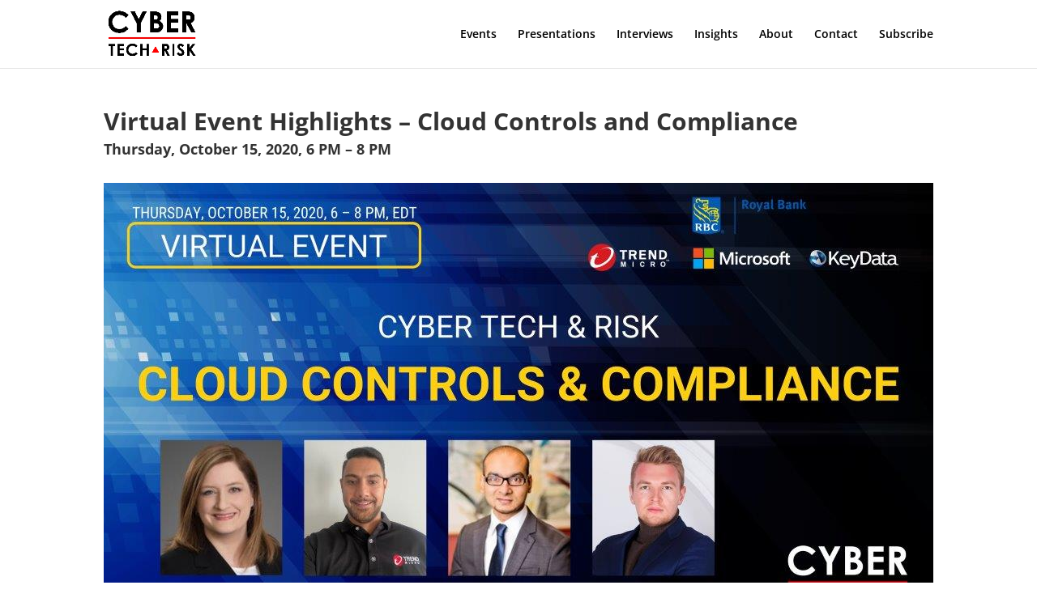

--- FILE ---
content_type: text/html; charset=utf-8
request_url: https://www.google.com/recaptcha/api2/aframe
body_size: 267
content:
<!DOCTYPE HTML><html><head><meta http-equiv="content-type" content="text/html; charset=UTF-8"></head><body><script nonce="y2P2JQwXdjPoSthrjfnU1Q">/** Anti-fraud and anti-abuse applications only. See google.com/recaptcha */ try{var clients={'sodar':'https://pagead2.googlesyndication.com/pagead/sodar?'};window.addEventListener("message",function(a){try{if(a.source===window.parent){var b=JSON.parse(a.data);var c=clients[b['id']];if(c){var d=document.createElement('img');d.src=c+b['params']+'&rc='+(localStorage.getItem("rc::a")?sessionStorage.getItem("rc::b"):"");window.document.body.appendChild(d);sessionStorage.setItem("rc::e",parseInt(sessionStorage.getItem("rc::e")||0)+1);localStorage.setItem("rc::h",'1768552267840');}}}catch(b){}});window.parent.postMessage("_grecaptcha_ready", "*");}catch(b){}</script></body></html>

--- FILE ---
content_type: text/css
request_url: https://cybertechrisk.com/wp-content/et-cache/3869/et-core-unified-deferred-3869.min.css?ver=1766885554
body_size: 1751
content:
.et_pb_row_0.et_pb_row{padding-top:0px!important;padding-right:0px!important;padding-bottom:0px!important;padding-left:0px!important;padding-top:0;padding-right:0px;padding-bottom:0;padding-left:0px}.et_pb_row_1.et_pb_row{padding-top:20px!important;padding-right:0px!important;padding-bottom:0px!important;padding-left:0px!important;padding-top:20px;padding-right:0px;padding-bottom:0;padding-left:0px}.et_pb_team_member_0,.et_pb_team_member_2,.et_pb_team_member_3{max-width:85%}.et_pb_team_member_1{max-width:78%}.et_pb_row_2.et_pb_row,.et_pb_row_6.et_pb_row{padding-top:50px!important;padding-right:0px!important;padding-bottom:27px!important;padding-left:0px!important;padding-top:50px;padding-right:0px;padding-bottom:27px;padding-left:0px}.et_pb_image_0,.et_pb_image_1,.et_pb_image_2{text-align:left;margin-left:0}.et_pb_row_4.et_pb_row{padding-top:51px!important;padding-right:0px!important;padding-bottom:27px!important;padding-left:0px!important;padding-top:51px;padding-right:0px;padding-bottom:27px;padding-left:0px}.et_pb_image_3{max-width:80%;text-align:left;margin-left:0}.et_pb_row_7{border-width:1px}.et_pb_row_7.et_pb_row{padding-top:30px!important;padding-right:0px!important;padding-bottom:27px!important;padding-left:0px!important;padding-top:30px;padding-right:0px;padding-bottom:27px;padding-left:0px}@media only screen and (max-width:980px){.et_pb_image_0,.et_pb_image_1,.et_pb_image_2,.et_pb_image_3{text-align:center;margin-left:auto;margin-right:auto}.et_pb_image_0 .et_pb_image_wrap img,.et_pb_image_1 .et_pb_image_wrap img,.et_pb_image_2 .et_pb_image_wrap img,.et_pb_image_3 .et_pb_image_wrap img{width:auto}}@media only screen and (max-width:767px){.et_pb_image_0 .et_pb_image_wrap img,.et_pb_image_1 .et_pb_image_wrap img,.et_pb_image_2 .et_pb_image_wrap img,.et_pb_image_3 .et_pb_image_wrap img{width:auto}}